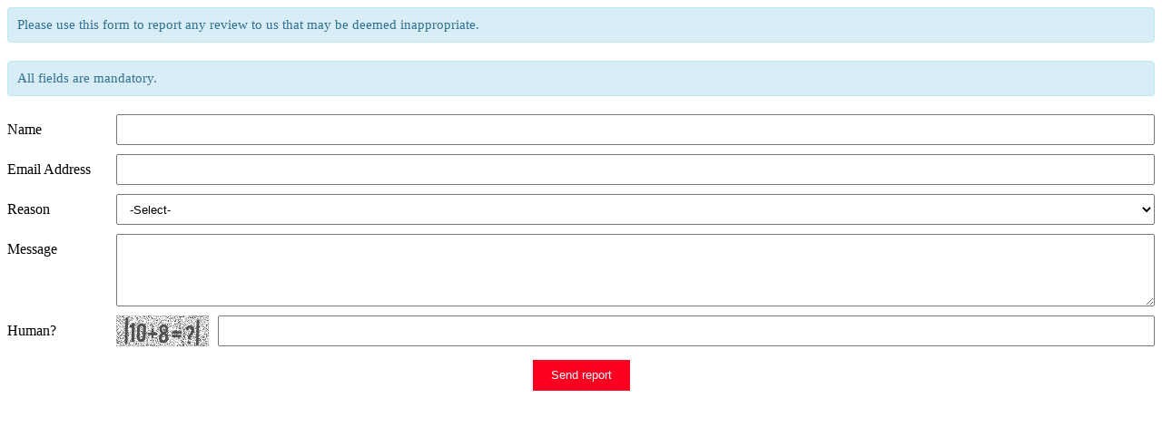

--- FILE ---
content_type: text/html;charset=utf-8
request_url: https://bestpornsites.eu/action.php?action=report_content&id=286
body_size: 802
content:
<style type="text/css">
    .notification {
        display: block;
        padding: 10px;
        margin-bottom: 20px;
        border: 1px solid transparent;
        border-radius: 4px;
        clear: both;
        font-size: 15px;
    }
    .notification.info {
        background-color: #d9edf7;
        border-color: #bce8f1;
        color: #31708f;
    }
    .notification.alert {
        background-color: #fcf8e3;
        border-color: #faebcc;
        color: #8a6d3b;
    }
    .notification.error {
        background-color: #f2dede;
        border-color: #ebccd1;
        color: #a94442;
    }
    .notification.success {
        background-color: #dff0d8;
        border-color: #d6e9c6;
        color: #3c763d;
    }
    .notification p {
        margin: 0;
    }
    .form-item {
        display: block;
        margin-bottom: 10px;
        padding-left: 120px;
    }
    .form-item.-actions {
        text-align: center;
        padding-left: 0;
        margin: 15px 0;
    }
    .form-item input[type="text"],
    .form-item input[type="email"],
    .form-item select,
    .form-item textarea {
        width: 100%;
        height: 34px;
        line-height: 32px;
        padding: 0 10px;
    }
    .form-item textarea {
        height: auto;
        min-height: 80px;
        resize: vertical;
    }
    .form-item input[type="submit"] {
        height: 34px;
        line-height: 34px;
        border: 0;
        background-color: #fb0021;
        color: #ffffff;
        padding: 0 20px;
        cursor: pointer;
    }
    .form-item input[type="submit"]:hover {
        background-color: #c8001a;
    }
    .form-item label {
        float: left;
        display: block;
        margin-bottom: 5px;
        font-weight: 500;
        margin-left: -120px;
        line-height: 34px;
    }
    .captcha {
        display: block;
        position: relative;
        padding-left: 112px;
    }
    .captcha img {
        position: absolute;
        top: 0;
        left: 0;
        height: 34px;
    }
</style>

<div class="report-content">
                    
        <div class="notification info">Please use this form to report any review to us that may be deemed inappropriate.</div>
        <div class="notification info">All fields are mandatory.</div>
        <form method="post" action="">
                            <input type="hidden" name="id" value="286" />
            
            <div class="form-item">
                <label>Name</label>
                <input name="name" type="text" value="" maxlength="255" />
            </div>

            <div class="form-item">
                <label>Email Address</label>
                <input name="email" type="email" maxlength="255" />
            </div>

            <div class="form-item">
                <label>Reason</label>
                <select name="reason">
                    <option value="">-Select-</option>
                    <option value="Inappropriate Content">Inappropriate (rape, incest, bestiality, etc)</option>
                    <option value="Underage">Underage</option>
                    <option value="Copyright Violation">Copyrighted Material</option>
                    <option value="Video Not Playing">Video Not Playing</option>
                    <option value="Other Reason">Other Reason</option>
                </select>
            </div>

            <div class="form-item">
                <label>Message</label>
                <textarea name="content"></textarea>
            </div>

            <div class="form-item">
                <label>Human?</label>
                <div class="captcha">
                    <img src="https://bestpornsites.eu/captcha.php" alt="" />
                    <input name="captchaaa" type="text" maxlength="35" value='' />
                </div>
            </div>

            <div class="form-item -actions">
                <input type="hidden" name="sendReport" value="1" />
                <input type="submit" name="button" id="button" value="Send report" />
            </div>
        </form>
              
</div>